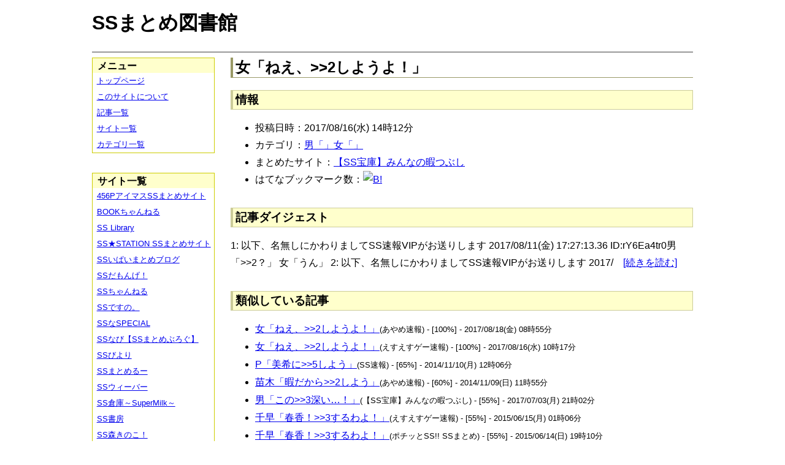

--- FILE ---
content_type: text/html; charset=UTF-8
request_url: https://ssmlib.x0.com/?m=a&id=http%3A%2F%2Fminnanohimatubushi.2chblog.jp%2Farchives%2F1981776.html
body_size: 24361
content:
<!DOCTYPE HTML>
<html lang="ja">
<head>
<meta charset="utf-8">
<title>女「ねえ、&gt;&gt;2しようよ！」 - SSまとめ図書館</title>

<!-- IEでHTML5を使うための指定 -->
<!--[if lt IE 9]>
<script src="https://oss.maxcdn.com/html5shiv/3.7.2/html5shiv.min.js"></script>
<![endif]-->

<link rel="alternate" type="application/rss+xml" href="http://ssmlib.x0.com/?xml">

<link rel="stylesheet" href="normalize.css" type="text/css">
<link rel="stylesheet" href="default.css" type="text/css">



<script type="text/javascript">

  var _gaq = _gaq || [];
  _gaq.push(['_setAccount', 'UA-20797054-5']);
  _gaq.push(['_trackPageview']);

  (function() {
    var ga = document.createElement('script'); ga.type = 'text/javascript'; ga.async = true;
    ga.src = ('https:' == document.location.protocol ? 'https://ssl' : 'http://www') + '.google-analytics.com/ga.js';
    var s = document.getElementsByTagName('script')[0]; s.parentNode.insertBefore(ga, s);
  })();

</script>

</head>

<body>
<div id="page" data-role="page">

<!-- ヘッダ部 -->
<header data-role="header">

<div id="logo">
<h1>SSまとめ図書館</h1>
</div>

<div id="pagetop-ad">
<!-- i-mobile for PC client script -->
<script type="text/javascript">
	imobile_pid = "14744";
	imobile_asid = "112145";
	imobile_width = 468;
	imobile_height = 60;
</script>
<script type="text/javascript" src="http://spdeliver.i-mobile.co.jp/script/ads.js?20101001"></script>
</div>

</header>

<!-- メインコンテンツ -->
<article data-role="content">
<h2>女「ねえ、&gt;&gt;2しようよ！」</h2>

<section><h3>情報</h3><ul><li>投稿日時：2017/08/16(水) 14時12分</li><li>カテゴリ：<a href="./?m=l&amp;cf=%E7%94%B7%E3%80%8C%E3%80%8D%E5%A5%B3%E3%80%8C%E3%80%8D" title="男「」女「」の記事一覧" class="highlight">男「」女「」</a></li><li>まとめたサイト：<a href="./?m=l&amp;sf=%E3%80%90SS%E5%AE%9D%E5%BA%AB%E3%80%91%E3%81%BF%E3%82%93%E3%81%AA%E3%81%AE%E6%9A%87%E3%81%A4%E3%81%B6%E3%81%97" title="【SS宝庫】みんなの暇つぶしの記事一覧" class="highlight">【SS宝庫】みんなの暇つぶし</a></li><li>はてなブックマーク数：<a href="http://b.hatena.ne.jp/entry/http://minnanohimatubushi.2chblog.jp/archives/1981776.html"><img src="http://b.hatena.ne.jp/entry/image/large/http://minnanohimatubushi.2chblog.jp/archives/1981776.html" alt="B!" style="border:none;"></a></li></ul></section><section><h3>記事ダイジェスト</h3><p>1: 以下、名無しにかわりましてSS速報VIPがお送りします  2017/08/11(金) 17:27:13.36 ID:rY6Ea4tr0男「>>2？」    女「うん」                                                                           2: 以下、名無しにかわりましてSS速報VIPがお送りします  2017/　<a href="http://minnanohimatubushi.2chblog.jp/archives/1981776.html" title="女「ねえ、&gt;&gt;2しようよ！」" target="_blank">[続きを読む]</a></p></section><section><h3>類似している記事</h3><ul><li><a href="./?m=a&amp;id=http%3A%2F%2Fayamevip.com%2Farchives%2F50583001.html" title="女「ねえ、&gt;&gt;2しようよ！」" class="highlight">女「ねえ、&gt;&gt;2しようよ！」</a><span style="font-size:smaller;">(あやめ速報) - [100%] - 2017/08/18(金) 08時55分</span></li><li><a href="./?m=a&amp;id=http%3A%2F%2Fblog.livedoor.jp%2Fh616r825%2Farchives%2F50583239.html" title="女「ねえ、&gt;&gt;2しようよ！」" class="highlight">女「ねえ、&gt;&gt;2しようよ！」</a><span style="font-size:smaller;">(えすえすゲー速報) - [100%] - 2017/08/16(水) 10時17分</span></li><li><a href="./?m=a&amp;id=http%3A%2F%2Fsssokuhou.com%2Farchives%2F7925296.html" title="P「美希に&gt;&gt;5しよう」" class="highlight">P「美希に&gt;&gt;5しよう」</a><span style="font-size:smaller;">(SS速報) - [65%] - 2014/11/10(月) 12時06分</span></li><li><a href="./?m=a&amp;id=http%3A%2F%2Fayamevip.com%2Farchives%2F41192468.html" title="苗木「暇だから&gt;&gt;2しよう」" class="highlight">苗木「暇だから&gt;&gt;2しよう」</a><span style="font-size:smaller;">(あやめ速報) - [60%] - 2014/11/09(日) 11時55分</span></li><li><a href="./?m=a&amp;id=http%3A%2F%2Fminnanohimatubushi.2chblog.jp%2Farchives%2F1979888.html" title="男「この&gt;&gt;3深い…！」" class="highlight">男「この&gt;&gt;3深い…！」</a><span style="font-size:smaller;">(【SS宝庫】みんなの暇つぶし) - [55%] - 2017/07/03(月) 21時02分</span></li><li><a href="./?m=a&amp;id=http%3A%2F%2Fblog.livedoor.jp%2Fh616r825%2Farchives%2F44427942.html" title="千早「春香！&gt;&gt;3するわよ！」" class="highlight">千早「春香！&gt;&gt;3するわよ！」</a><span style="font-size:smaller;">(えすえすゲー速報) - [55%] - 2015/06/15(月) 01時06分</span></li><li><a href="./?m=a&amp;id=http%3A%2F%2Fpotittoss.blog.jp%2Farchives%2F1030841179.html" title="千早「春香！&gt;&gt;3するわよ！」" class="highlight">千早「春香！&gt;&gt;3するわよ！」</a><span style="font-size:smaller;">(ポチッとSS!! SSまとめ) - [55%] - 2015/06/14(日) 19時10分</span></li><li><a href="./?m=a&amp;id=http%3A%2F%2Fminnanohimatubushi.2chblog.jp%2Farchives%2F1982629.html" title="俺くん「暑いや。&gt;&gt;3しよう」" class="highlight">俺くん「暑いや。&gt;&gt;3しよう」</a><span style="font-size:smaller;">(【SS宝庫】みんなの暇つぶし) - [52%] - 2017/09/06(水) 04時12分</span></li><li><a href="./?m=a&amp;id=http%3A%2F%2Fs2-log.com%2Farchives%2F51976850.html" title="俺くん「暑いや。&gt;&gt;3しよう」" class="highlight">俺くん「暑いや。&gt;&gt;3しよう」</a><span style="font-size:smaller;">(えすえすログ) - [52%] - 2017/08/30(水) 18時00分</span></li><li><a href="./?m=a&amp;id=http%3A%2F%2Fblog.livedoor.jp%2Fh616r825%2Farchives%2F41569770.html" title="シンジ「全員に&gt;&gt;2をしてみる」" class="highlight">シンジ「全員に&gt;&gt;2をしてみる」</a><span style="font-size:smaller;">(えすえすゲー速報) - [50%] - 2018/01/22(月) 22時30分</span></li><li><a href="./?m=a&amp;id=http%3A%2F%2Fayamevip.com%2Farchives%2F50625899.html" title="男「この&gt;&gt;3深い…！」" class="highlight">男「この&gt;&gt;3深い…！」</a><span style="font-size:smaller;">(あやめ速報) - [50%] - 2017/11/04(土) 17時55分</span></li><li><a href="./?m=a&amp;id=http%3A%2F%2Fs2-log.com%2Farchives%2F52111458.html" title="僕くん「深夜だし&gt;&gt;2でも食べようかな」" class="highlight">僕くん「深夜だし&gt;&gt;2でも食べようかな」</a><span style="font-size:smaller;">(えすえすログ) - [50%] - 2017/09/30(土) 23時00分</span></li><li><a href="./?m=a&amp;id=http%3A%2F%2Fayamevip.com%2Farchives%2F50118346.html" title="男「&gt;&gt;5を失った」" class="highlight">男「&gt;&gt;5を失った」</a><span style="font-size:smaller;">(あやめ速報) - [50%] - 2017/05/28(日) 08時55分</span></li><li><a href="./?m=a&amp;id=http%3A%2F%2Fminnanohimatubushi.2chblog.jp%2Farchives%2F1977995.html" title="男「&gt;&gt;5を失った」" class="highlight">男「&gt;&gt;5を失った」</a><span style="font-size:smaller;">(【SS宝庫】みんなの暇つぶし) - [50%] - 2017/05/25(木) 21時12分</span></li><li><a href="./?m=a&amp;id=http%3A%2F%2Fssdesuno.blog.fc2.com%2Fblog-entry-35327.html" title="男「&gt;&gt;5を失った」" class="highlight">男「&gt;&gt;5を失った」</a><span style="font-size:smaller;">(SSですの。) - [50%] - 2017/05/25(木) 20時36分</span></li><li><a href="./?m=a&amp;id=http%3A%2F%2Fs2-log.com%2Farchives%2F49016985.html" title="ハルヒ「&gt;&gt;5をするわよ！」" class="highlight">ハルヒ「&gt;&gt;5をするわよ！」</a><span style="font-size:smaller;">(えすえすログ) - [50%] - 2017/01/30(月) 18時05分</span></li><li><a href="./?m=a&amp;id=http%3A%2F%2Fsssokuhou.com%2Farchives%2F8751243.html" title="果南「暇だし&gt;&gt;2でもしよっか」" class="highlight">果南「暇だし&gt;&gt;2でもしよっか」</a><span style="font-size:smaller;">(SS速報) - [50%] - 2016/11/29(火) 17時06分</span></li><li><a href="./?m=a&amp;id=http%3A%2F%2Fayamevip.com%2Farchives%2F47417604.html" title="女「&gt;&gt;２」　男「？」　" class="highlight">女「&gt;&gt;２」　男「？」　</a><span style="font-size:smaller;">(あやめ速報) - [50%] - 2016/05/14(土) 13時55分</span></li><li><a href="./?m=a&amp;id=http%3A%2F%2Fsssokuhou.com%2Farchives%2F8530410.html" title="男「おい奴隷、&gt;&gt;5しろ」" class="highlight">男「おい奴隷、&gt;&gt;5しろ」</a><span style="font-size:smaller;">(SS速報) - [50%] - 2016/03/14(月) 19時06分</span></li><li><a href="./?m=a&amp;id=http%3A%2F%2Fsssokuhou.com%2Farchives%2F8487776.html" title="希「&gt;&gt;3して遊ぶんや！」" class="highlight">希「&gt;&gt;3して遊ぶんや！」</a><span style="font-size:smaller;">(SS速報) - [50%] - 2016/01/31(日) 09時06分</span></li><li><a href="./?m=a&amp;id=http%3A%2F%2Fmorikinoko.com%2Farchives%2F52049581.html" title="貴音「あなた様、&gt;&gt;3のようです」" class="highlight">貴音「あなた様、&gt;&gt;3のようです」</a><span style="font-size:smaller;">(SS森きのこ！) - [50%] - 2016/01/26(火) 21時30分</span></li><li><a href="./?m=a&amp;id=http%3A%2F%2Fdousoku.net%2Farchives%2F53070001.html" title="貴音「あなた様、&gt;&gt;3のようです」" class="highlight">貴音「あなた様、&gt;&gt;3のようです」</a><span style="font-size:smaller;">(道楽速報) - [50%] - 2016/01/21(木) 11時00分</span></li><li><a href="./?m=a&amp;id=http%3A%2F%2Fayamevip.com%2Farchives%2F45950337.html" title="男「&gt;&gt;3しよう」狐「……」" class="highlight">男「&gt;&gt;3しよう」狐「……」</a><span style="font-size:smaller;">(あやめ速報) - [50%] - 2015/11/09(月) 15時55分</span></li><li><a href="./?m=a&amp;id=http%3A%2F%2Fssdesuno.blog.fc2.com%2Fblog-entry-23735.html" title="男「&gt;&gt;3しよう」狐「……」" class="highlight">男「&gt;&gt;3しよう」狐「……」</a><span style="font-size:smaller;">(SSですの。) - [50%] - 2015/11/09(月) 00時24分</span></li><li><a href="./?m=a&amp;id=http%3A%2F%2Ftoaruss.blog.jp%2Farchives%2F1022567498.html" title="絹旗「超&gt;&gt;1乙です！」" class="highlight">絹旗「超&gt;&gt;1乙です！」</a><span style="font-size:smaller;">(【禁書目録】「とあるシリーズSS総合スレまとめ」【超電磁砲】) - [50%] - 2015/04/04(土) 23時57分</span></li><li><a href="./?m=a&amp;id=http%3A%2F%2Fpotittoss.blog.jp%2Farchives%2F1020557953.html" title="委員長「男君、&gt;&gt;2してあげます」" class="highlight">委員長「男君、&gt;&gt;2してあげます」</a><span style="font-size:smaller;">(ポチッとSS!! SSまとめ) - [50%] - 2015/03/02(月) 11時00分</span></li><li><a href="./?m=a&amp;id=http%3A%2F%2Fs2-log.com%2Farchives%2F38143285.html" title="P「&gt;&gt;3のパンツだ！」" class="highlight">P「&gt;&gt;3のパンツだ！」</a><span style="font-size:smaller;">(えすえすログ) - [50%] - 2014/04/08(火) 09時05分</span></li><li><a href="./?m=a&amp;id=http%3A%2F%2Fmatomeruu.doorblog.jp%2Farchives%2F30872706.html" title="あかり「&gt;&gt;3するよぉ」" class="highlight">あかり「&gt;&gt;3するよぉ」</a><span style="font-size:smaller;">(SSまとめるー) - [50%] - 2013/08/19(月) 11時30分</span></li></ul></section>
<div class="article-ad">
<!-- i-mobile for PC client script -->
<script type="text/javascript">
    imobile_pid = "14744"; 
    imobile_asid = "183262"; 
    imobile_width = 300; 
    imobile_height = 250;
</script>
<script type="text/javascript" src="http://spdeliver.i-mobile.co.jp/script/ads.js?20101001"></script>
</div>
<div class="article-ad">
<!-- i-mobile for PC client script -->
<script type="text/javascript">
    imobile_pid = "14744"; 
    imobile_asid = "183262"; 
    imobile_width = 300; 
    imobile_height = 250;
</script>
<script type="text/javascript" src="http://spdeliver.i-mobile.co.jp/script/ads.js?20101001"></script>
</div>

</article>

<aside data-role="content">

<section>
<h1>メニュー</h1>
<ul class="linklist" data-role="listview">
	<li><a href="." title="トップページ">トップページ</a></li>
	<li><a href="./?m=i" title="このサイトについて">このサイトについて</a></li>
	<li><a href="./?m=l" title="記事一覧">記事一覧</a></li>
	<li><a href="./?m=s" title="サイト一覧">サイト一覧</a></li>
	<li><a href="./?m=c" title="カテゴリ一覧">カテゴリ一覧</a></li>
</ul>
</section>

<section>
<h1>サイト一覧</h1>
<ul class="linklist" data-role="listview">
<li><a href="./?m=l&amp;sf=456P%E3%82%A2%E3%82%A4%E3%83%9E%E3%82%B9SS%E3%81%BE%E3%81%A8%E3%82%81%E3%82%B5%E3%82%A4%E3%83%88" title="456PアイマスSSまとめサイトの記事一覧" class="highlight">456PアイマスSSまとめサイト</a></li><li><a href="./?m=l&amp;sf=BOOK%E3%81%A1%E3%82%83%E3%82%93%E3%81%AD%E3%82%8B" title="BOOKちゃんねるの記事一覧" class="highlight">BOOKちゃんねる</a></li><li><a href="./?m=l&amp;sf=SS+Library" title="SS Libraryの記事一覧" class="highlight">SS Library</a></li><li><a href="./?m=l&amp;sf=SS%E2%98%85STATION+SS%E3%81%BE%E3%81%A8%E3%82%81%E3%82%B5%E3%82%A4%E3%83%88" title="SS★STATION SSまとめサイトの記事一覧" class="highlight">SS★STATION SSまとめサイト</a></li><li><a href="./?m=l&amp;sf=SS%E3%81%84%E3%81%B1%E3%81%84%E3%81%BE%E3%81%A8%E3%82%81%E3%83%96%E3%83%AD%E3%82%B0" title="SSいぱいまとめブログの記事一覧" class="highlight">SSいぱいまとめブログ</a></li><li><a href="./?m=l&amp;sf=SS%E3%81%A0%E3%82%82%E3%82%93%E3%81%92%EF%BC%81" title="SSだもんげ！の記事一覧" class="highlight">SSだもんげ！</a></li><li><a href="./?m=l&amp;sf=SS%E3%81%A1%E3%82%83%E3%82%93%E3%81%AD%E3%82%8B" title="SSちゃんねるの記事一覧" class="highlight">SSちゃんねる</a></li><li><a href="./?m=l&amp;sf=SS%E3%81%A7%E3%81%99%E3%81%AE%E3%80%82" title="SSですの。の記事一覧" class="highlight">SSですの。</a></li><li><a href="./?m=l&amp;sf=SS%E3%81%AASPECIAL" title="SSなSPECIALの記事一覧" class="highlight">SSなSPECIAL</a></li><li><a href="./?m=l&amp;sf=SS%E3%81%AA%E3%81%B3%E3%80%90SS%E3%81%BE%E3%81%A8%E3%82%81%E3%81%B6%E3%82%8D%E3%81%90%E3%80%91" title="SSなび【SSまとめぶろぐ】の記事一覧" class="highlight">SSなび【SSまとめぶろぐ】</a></li><li><a href="./?m=l&amp;sf=SS%E3%81%B3%E3%82%88%E3%82%8A" title="SSびよりの記事一覧" class="highlight">SSびより</a></li><li><a href="./?m=l&amp;sf=SS%E3%81%BE%E3%81%A8%E3%82%81%E3%82%8B%E3%83%BC" title="SSまとめるーの記事一覧" class="highlight">SSまとめるー</a></li><li><a href="./?m=l&amp;sf=SS%E3%82%A6%E3%82%A3%E3%83%BC%E3%83%90%E3%83%BC" title="SSウィーバーの記事一覧" class="highlight">SSウィーバー</a></li><li><a href="./?m=l&amp;sf=SS%E5%80%89%E5%BA%AB%EF%BD%9ESuperMilk%EF%BD%9E" title="SS倉庫～SuperMilk～の記事一覧" class="highlight">SS倉庫～SuperMilk～</a></li><li><a href="./?m=l&amp;sf=SS%E6%9B%B8%E6%88%BF" title="SS書房の記事一覧" class="highlight">SS書房</a></li><li><a href="./?m=l&amp;sf=SS%E6%A3%AE%E3%81%8D%E3%81%AE%E3%81%93%EF%BC%81" title="SS森きのこ！の記事一覧" class="highlight">SS森きのこ！</a></li><li><a href="./?m=l&amp;sf=SS%E6%B7%B1%E5%A4%9CVIP%E5%AE%8C%E7%B5%90%E3%82%B9%E3%83%AC%E3%81%BE%E3%81%A8%E3%82%81%E4%BF%9D%E7%AE%A1%E5%BA%AB" title="SS深夜VIP完結スレまとめ保管庫の記事一覧" class="highlight">SS深夜VIP完結スレまとめ保管庫</a></li><li><a href="./?m=l&amp;sf=SS%E9%80%9F%E5%A0%B1" title="SS速報の記事一覧" class="highlight">SS速報</a></li><li><a href="./?m=l&amp;sf=VIP%E3%81%A8SS" title="VIPとSSの記事一覧" class="highlight">VIPとSS</a></li><li><a href="./?m=l&amp;sf=VIP%E3%81%AESS" title="VIPのSSの記事一覧" class="highlight">VIPのSS</a></li><li><a href="./?m=l&amp;sf=%E3%80%90SS%E5%AE%9D%E5%BA%AB%E3%80%91%E3%81%BF%E3%82%93%E3%81%AA%E3%81%AE%E6%9A%87%E3%81%A4%E3%81%B6%E3%81%97" title="【SS宝庫】みんなの暇つぶしの記事一覧" class="highlight">【SS宝庫】みんなの暇つぶし</a></li><li><a href="./?m=l&amp;sf=%E3%80%90%E7%A6%81%E6%9B%B8%E7%9B%AE%E9%8C%B2%E3%80%91%E3%80%8C%E3%81%A8%E3%81%82%E3%82%8B%E3%82%B7%E3%83%AA%E3%83%BC%E3%82%BASS%E7%B7%8F%E5%90%88%E3%82%B9%E3%83%AC%E3%81%BE%E3%81%A8%E3%82%81%E3%80%8D%E3%80%90%E8%B6%85%E9%9B%BB%E7%A3%81%E7%A0%B2%E3%80%91" title="【禁書目録】「とあるシリーズSS総合スレまとめ」【超電磁砲】の記事一覧" class="highlight">【禁書目録】「とあるシリーズSS総合スレまとめ」【超電磁砲】</a></li><li><a href="./?m=l&amp;sf=%E3%81%82%E3%82%84%E3%82%81%E9%80%9F%E5%A0%B1" title="あやめ速報の記事一覧" class="highlight">あやめ速報</a></li><li><a href="./?m=l&amp;sf=%E3%81%82%E3%82%93%E3%81%8B%E3%81%91%E9%80%9F%E5%A0%B1" title="あんかけ速報の記事一覧" class="highlight">あんかけ速報</a></li><li><a href="./?m=l&amp;sf=%E3%81%88%E3%81%99%E3%81%88%E3%81%99Mode" title="えすえすModeの記事一覧" class="highlight">えすえすMode</a></li><li><a href="./?m=l&amp;sf=%E3%81%88%E3%81%99%E3%81%88%E3%81%99%E3%82%B2%E3%83%BC%E9%80%9F%E5%A0%B1" title="えすえすゲー速報の記事一覧" class="highlight">えすえすゲー速報</a></li><li><a href="./?m=l&amp;sf=%E3%81%88%E3%81%99%E3%81%88%E3%81%99%E3%83%AD%E3%82%B0" title="えすえすログの記事一覧" class="highlight">えすえすログ</a></li><li><a href="./?m=l&amp;sf=%E3%81%91%E3%81%84%E3%81%8A%E3%82%93%EF%BC%81SS%E3%81%BE%E3%81%A8%E3%82%81%E3%83%96%E3%83%AD%E3%82%B0" title="けいおん！SSまとめブログの記事一覧" class="highlight">けいおん！SSまとめブログ</a></li><li><a href="./?m=l&amp;sf=%E3%81%A8%E3%81%82%E3%82%8B%E9%AD%94%E8%A1%93%E3%81%AE%E7%A6%81%E6%9B%B8%E7%9B%AE%E9%8C%B2SS%E5%B0%82%E7%94%A8%E3%81%BE%E3%81%A8%E3%82%81%E3%83%96%E3%83%AD%E3%82%B0" title="とある魔術の禁書目録SS専用まとめブログの記事一覧" class="highlight">とある魔術の禁書目録SS専用まとめブログ</a></li><li><a href="./?m=l&amp;sf=%E3%81%B2%E3%81%A8%E3%82%88%E3%81%AB%E3%81%A1%E3%82%83%E3%82%93%E3%81%AD%E3%82%8B" title="ひとよにちゃんねるの記事一覧" class="highlight">ひとよにちゃんねる</a></li><li><a href="./?m=l&amp;sf=%E3%81%B7%E3%82%93%E5%A4%AA%E3%81%AE%E3%81%AB%E3%82%85%E3%83%BC%E3%81%99" title="ぷん太のにゅーすの記事一覧" class="highlight">ぷん太のにゅーす</a></li><li><a href="./?m=l&amp;sf=%E3%82%A2%E3%82%A4%E3%83%9E%E3%82%B9SS%E3%81%BE%E3%81%A8%E3%82%81" title="アイマスSSまとめの記事一覧" class="highlight">アイマスSSまとめ</a></li><li><a href="./?m=l&amp;sf=%E3%82%A2%E3%83%8B%E3%83%A1SS%E3%81%BE%E3%81%A8%E3%82%81%E9%80%9F%E5%A0%B1" title="アニメSSまとめ速報の記事一覧" class="highlight">アニメSSまとめ速報</a></li><li><a href="./?m=l&amp;sf=%E3%82%A2%E3%83%A0%E3%83%8D%E3%82%B8%E3%82%A2%EF%BD%93%EF%BD%93%E3%81%BE%E3%81%A8%E3%82%81%E9%80%9F%E5%A0%B1" title="アムネジアｓｓまとめ速報の記事一覧" class="highlight">アムネジアｓｓまとめ速報</a></li><li><a href="./?m=l&amp;sf=%E3%82%A4%E3%83%B3%E3%83%90%E3%83%AA%E3%82%A2%E3%83%B3%E3%83%88" title="インバリアントの記事一覧" class="highlight">インバリアント</a></li><li><a href="./?m=l&amp;sf=%E3%82%B9%E3%83%88%E3%83%A9%E3%82%A4%E3%82%AFSS" title="ストライクSSの記事一覧" class="highlight">ストライクSS</a></li><li><a href="./?m=l&amp;sf=%E3%83%97%E3%83%AD%E3%83%87%E3%83%A5%E3%83%BC%E3%82%B5%E3%83%BC%E3%81%95%E3%82%93%E3%81%A3%EF%BC%81SS%E3%81%A7%E3%81%99%E3%82%88%E3%80%81SS%EF%BC%81" title="プロデューサーさんっ！SSですよ、SS！の記事一覧" class="highlight">プロデューサーさんっ！SSですよ、SS！</a></li><li><a href="./?m=l&amp;sf=%E3%83%9B%E3%83%A9%E3%82%A4%E3%82%BE%E3%83%BC%E3%83%B3" title="ホライゾーンの記事一覧" class="highlight">ホライゾーン</a></li><li><a href="./?m=l&amp;sf=%E3%83%9D%E3%83%81%E3%83%83%E3%81%A8SS%21%21+SS%E3%81%BE%E3%81%A8%E3%82%81" title="ポチッとSS!! SSまとめの記事一覧" class="highlight">ポチッとSS!! SSまとめ</a></li><li><a href="./?m=l&amp;sf=%E4%BA%94%E6%9C%88%E9%80%9F%E5%A0%B1" title="五月速報の記事一覧" class="highlight">五月速報</a></li><li><a href="./?m=l&amp;sf=%E6%98%8E%E6%97%A5%E3%81%AB%E3%81%A4%E3%81%AA%E3%81%8C%E3%82%8BSS" title="明日につながるSSの記事一覧" class="highlight">明日につながるSS</a></li><li><a href="./?m=l&amp;sf=%E7%99%BE%E5%90%88%E3%83%81%E3%83%A3%E3%83%B3%E3%83%8D%E3%83%AB" title="百合チャンネルの記事一覧" class="highlight">百合チャンネル</a></li><li><a href="./?m=l&amp;sf=%E9%80%B2%E6%92%83%E3%81%AE%E5%B7%A8%E4%BA%BASS%E3%81%BE%E3%81%A8%E3%82%81%EF%BC%86%E3%83%80%E3%83%B3%E3%82%AC%E3%83%B3%E3%83%AD%E3%83%B3%E3%83%91SS%E3%81%BE%E3%81%A8%E3%82%81" title="進撃の巨人SSまとめ＆ダンガンロンパSSまとめの記事一覧" class="highlight">進撃の巨人SSまとめ＆ダンガンロンパSSまとめ</a></li><li><a href="./?m=l&amp;sf=%E9%81%93%E6%A5%BD%E9%80%9F%E5%A0%B1" title="道楽速報の記事一覧" class="highlight">道楽速報</a></li><li><a href="./?m=l&amp;sf=%E9%AD%94%E7%8E%8B%E3%81%A8%E5%8B%87%E8%80%85%E3%81%AE%EF%BC%B3%EF%BC%B3%E7%89%A9%E8%AA%9E" title="魔王と勇者のＳＳ物語の記事一覧" class="highlight">魔王と勇者のＳＳ物語</a></li></ul>
</section>

<section>

<div class="side-ad">
<!-- i-mobile for PC client script -->
<script type="text/javascript">
	imobile_pid = "14744";
	imobile_asid = "112148";
	imobile_width = 160;
	imobile_height = 600;
</script>
<script type="text/javascript" src="http://spdeliver.i-mobile.co.jp/script/ads.js?20101001"></script>
</div>

<div class="side-ad">
<!-- i-mobile for PC client script -->
<script type="text/javascript">
	imobile_pid = "14744";
	imobile_asid = "112148";
	imobile_width = 160;
	imobile_height = 600;
</script>
<script type="text/javascript" src="http://spdeliver.i-mobile.co.jp/script/ads.js?20101001"></script>
</div>

<div class="side-ad">
<!-- i-mobile for PC client script -->
<script type="text/javascript">
	imobile_pid = "14744";
	imobile_asid = "112148";
	imobile_width = 160;
	imobile_height = 600;
</script>
<script type="text/javascript" src="http://spdeliver.i-mobile.co.jp/script/ads.js?20101001"></script>
</div>

</section>

<section>
<h1>カウンタ</h1>
<h2>訪問者数</h2>
<ul style="list-style-type:none;padding-left:1em;font-size:smaller;margin:0;">
<li>今日：715</li>
<li>昨日：932</li>
<li>累計：2136555</li>
</ul>
<h2>表示回数</h2>
<ul style="list-style-type:none;padding-left:1em;font-size:smaller;margin:0;">
<li>今日：16061</li>
<li>昨日：28648</li>
<li>累計：59069338</li>
</ul>
</section>


<section class="i2i">
<h1>アクセスランキング</h1>

<script type="text/javascript" src="http://rc7.i2i.jp/view/index.php?00609625&js"></script>
<noscript>パーツを表示するにはJavaScriptを有効にして下さい。[AD]<a href="http://www.i2i.jp/" target="_blank">WEBパーツ</a></noscript>

<div id="i2i-15a675c9be31438acfd-wrap"><a href="http://acc.i2i.jp/" target="_blank" id="i2i-15a675c9be31438acfd-img1" ><img src="http://rc7.i2i.jp/bin/img/i2i_pr1.gif" border="0" alt="アクセス解析"></a><script type="text/javascript" src="http://rc7.i2i.jp/bin/get.x?00609625&&1"></script><noscript><a href="http://rank.i2i.jp/"><img src="http://rc7.i2i.jp/bin/img/i2i_pr2.gif" alt="アクセスランキング" border="0" /></a><div><font size=1><a href="http://acc.i2i.jp/" target="_blank">アクセス解析</a></font></div></noscript></div>

</section>

</aside>
<!-- フッタ -->
<footer data-role="footer">
	<p>Last Update : 2018/02/03 　記事数： 406008 件
	　（表示時間：1.8334 sec）<br>
	Copyright &copy; 2013 ssmlib.x0.com All Rights Reserved.</p>
</footer>

</div>
</body>
</html>
